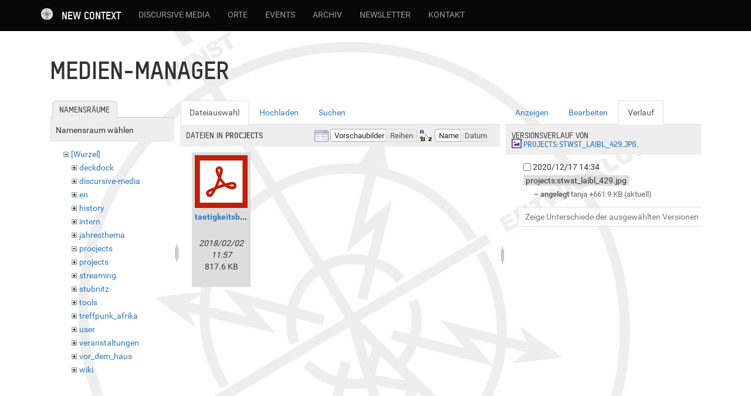

--- FILE ---
content_type: text/html; charset=utf-8
request_url: https://newcontext.stwst.at/start?ns=procjects&tab_files=files&do=media&tab_details=history&image=projects%3Astwst_laibl_429.jpg
body_size: 5051
content:
<!DOCTYPE html>
<html xmlns="http://www.w3.org/1999/xhtml" xml:lang="de"
  lang="de" dir="ltr" class="no-js">
<head>
  <meta charset="UTF-8" />
  <meta http-equiv="X-UA-Compatible" content="IE=edge" />
  <title>start / STWST EPK</title>
  <script>(function(H){H.className=H.className.replace(/\bno-js\b/,'js')})(document.documentElement)</script>
  <meta name="viewport" content="width=device-width,initial-scale=1" />
  <link rel="shortcut icon" href="/lib/tpl/stwst/images/favicon.ico" />
<link rel="apple-touch-icon" href="/lib/tpl/stwst/images/apple-touch-icon.png" />
    <meta name="generator" content="DokuWiki"/>
<meta name="robots" content="noindex,nofollow"/>
<link type="text/css" rel="stylesheet" href="/lib/tpl/stwst/assets/bootstrap/default/bootstrap.min.css"/>
<link rel="search" type="application/opensearchdescription+xml" href="/lib/exe/opensearch.php" title="STWST EPK"/>
<link rel="start" href="/"/>
<link rel="contents" href="/start?do=index" title="Übersicht"/>
<link rel="manifest" href="/lib/exe/manifest.php" crossorigin="use-credentials"/>
<link rel="alternate" type="application/rss+xml" title="Letzte Änderungen" href="/feed.php"/>
<link rel="alternate" type="application/rss+xml" title="Aktueller Namensraum" href="/feed.php?mode=list&amp;ns="/>
<link rel="alternate" type="text/html" title="HTML Klartext" href="/_export/xhtml/start"/>
<link rel="alternate" type="text/plain" title="Wiki Markup" href="/_export/raw/start"/>
<link rel="stylesheet" href="/lib/exe/css.php?t=stwst&amp;tseed=a259e0c3aba9fb8eef1001b782390fad"/>
<link type="text/css" rel="stylesheet" href="/lib/plugins/icons/assets/font-awesome/css/font-awesome.min.css"/>
<link type="text/css" rel="stylesheet" href="/lib/plugins/icons/assets/material-design-icons/css/materialdesignicons.min.css"/>
<link type="text/css" rel="stylesheet" href="/lib/tpl/stwst/assets/font-awesome/css/font-awesome.min.css"/>
<script >var NS='';var JSINFO = {"update_version":"56.2","plugin_slider":{"width":640,"mode":"horizontal","infiniteLoop":true,"hideControlOnEnd":false,"speed":500,"easing":null,"slideMargin":0,"startSlide":0,"randomStart":false,"captions":false,"ticker":false,"tickerHover":false,"adaptiveHeight":false,"adaptiveHeightSpeed":500,"video":false,"useCSS":true,"preloadImages":"visible","responsive":true,"pager":true,"pagerType":"full","pagerShortSeparator":"\/","controls":true,"nextText":"Next","prevText":"Prev","autoControls":false,"startText":"Start","stopText":"Stop","autoControlsCombine":false,"auto":false,"pause":4000,"autoStart":true,"autoDirection":"next","autoHover":false,"autoDelay":0,"minSlides":1,"maxSlides":1,"moveSlides":0,"slideWidth":0,"touchEnabled":true,"swipeThreshold":50,"oneToOneTouch":true,"preventDefaultSwipeX":true,"preventDefaultSwipeY":false},"plugins":{"vshare":{"stwst":"video.stwst.at\/w\/([a-z0-9_\\-]+)","video":"video.stwst.at\/w\/([a-z0-9_\\-]+)","youtube":"youtube\\.com\/.*[&?]v=([a-z0-9_\\-]+)","vimeo":"vimeo\\.com\\\/(\\d+)","slideshare":"slideshare.*id=(\\d+)","dailymotion":"dailymotion\\.com\/video\/([a-z0-9]+)","archiveorg":"archive\\.org\/(?:embed|details)\/([a-zA-Z0-9_\\-]+)","soundcloud":"soundcloud\\.com\/([\\w-]+\/[\\w-]+)","niconico":"nicovideo\\.jp\/watch\/(sm[0-9]+)","bitchute":"bitchute\\.com\\\/video\\\/([a-zA-Z0-9_\\-]+)","coub":"coub\\.com\\\/view\\\/([a-zA-Z0-9_\\-]+)","odysee":"odysee\\.com\/\\$\/(?:embed|download)\/([-%_?=\/a-zA-Z0-9]+)","youku":"v\\.youku\\.com\/v_show\/id_([0-9A-Za-z=]+)\\.html","bilibili":"bilibili\\.com\\\/video\\\/(BV[0-9A-Za-z]+)","msoffice":"(?:office\\.com.*[&?]videoid=([a-z0-9\\-]+))","msstream":"microsoftstream\\.com\\\/video\\\/([a-f0-9\\-]{36})","rutube":"rutube\\.ru\\\/video\\\/([a-z0-9]+)\\\/","gdrive":"drive\\.google\\.com\\\/file\\\/d\\\/([a-zA-Z0-9_-]+)\/"}},"bootstrap3":{"mode":"media","config":{"collapsibleSections":0,"sidebarOnNavbar":0,"tagsOnTop":1,"tocAffix":1,"tocCollapseOnScroll":1,"tocCollapsed":0,"showSemanticPopup":0}},"id":"start","namespace":"","ACT":"media","useHeadingNavigation":1,"useHeadingContent":1};(function(H){H.className=H.className.replace(/\bno-js\b/,'js')})(document.documentElement);</script>
<script src="https://code.jquery.com/jquery-3.7.1.min.js"></script>
<script src="https://code.jquery.com/ui/1.14.1/jquery-ui.min.js"></script>
<script src="https://code.jquery.com/jquery-migrate-3.1.0.min.js"></script>
<script src="/lib/exe/js.php?t=stwst&amp;tseed=a259e0c3aba9fb8eef1001b782390fad"></script>
<script >document.documentElement.className += ' olCSSsupported';</script>
<script type="text/javascript" src="/lib/tpl/stwst/assets/bootstrap/js/bootstrap.min.js"></script>
<script type="text/javascript" src="/lib/tpl/stwst/assets/anchorjs/anchor.min.js"></script>
<script type="text/javascript">jQuery(document).ready(function() { jQuery('body').scrollspy({ target: '#dw__toc', offset: 80 });jQuery("#dw__toc").affix({ offset: { top: (jQuery("main").position().top), bottom: (jQuery(document).height() - jQuery("main").height()) } });if (location.hash) { setTimeout(function() { scrollBy(0, -70); }, 1); }jQuery(document).trigger('bootstrap3:anchorjs'); });</script>
<style type="text/css">@media screen { body { padding-top: 70px; } #dw__toc.affix { top: 60px; position: fixed !important; } #dw__toc .nav .nav .nav { display: none; }}</style>
    <!--[if lt IE 9]>
  <script type="text/javascript" src="https://oss.maxcdn.com/html5shiv/3.7.2/html5shiv.min.js"></script>
  <script type="text/javascript" src="https://oss.maxcdn.com/respond/1.4.2/respond.min.js"></script>
  <![endif]-->
    <link href="/lib/tpl/stwst/css/fonts.css" rel="stylesheet">
    <link href="/lib/tpl/stwst/css/stwst.css" rel="stylesheet">
</head>
<body  data-page-id="start">

  <header id="dokuwiki__header" class="dokuwiki container">
        <nav class="navbar navbar-fixed-top navbar-inverse" role="navigation">

  <div class="container">

    <div class="navbar-header">

      <button class="navbar-toggle" type="button" data-toggle="collapse" data-target=".navbar-collapse">
        <span class="icon-bar"></span>
        <span class="icon-bar"></span>
        <span class="icon-bar"></span>
      </button>

      <a href="/start"  accesskey="h" title="[H]" class="navbar-brand"><img src="/_media/logo.png" alt="STWST EPK" class="pull-left" id="dw__logo" height="24" /></a>
    </div>

    <div class="collapse navbar-collapse">

      
      <ul class="nav  navbar-nav main-nav">
<li class="level1"> <a href="/newcontext" class="media" title="newcontext" data-wiki-id="newcontext"><img src="/_media/logo.png?w=20&amp;tok=26b7e6" class="media" loading="lazy" alt="" width="20" /></a>
</li>
<li class="level1"> <a href="/projects" class="wikilink1" title="projects" data-wiki-id="projects">New Context</a>
</li>
<li class="level1"> <a href="/discursive-media/start" class="wikilink1" title="discursive-media:start" data-wiki-id="discursive-media:start">Discursive Media</a>
</li>
<li class="level1"> <a href="/locations" class="wikilink1" title="locations" data-wiki-id="locations">Orte</a>
</li>
<li class="level1"> <a href="/tools/announce-all#aktuelle_veranstaltung" class="wikilink1" title="tools:announce-all" data-wiki-id="tools:announce-all">Events</a>
</li>
<li class="level1"> <a href="/history/start" class="wikilink1" title="history:start" data-wiki-id="history:start">Archiv</a>
</li>
<li class="level1"> <a href="/newsletter/start" class="wikilink1" title="newsletter:start" data-wiki-id="newsletter:start">Newsletter</a>
</li>
<li class="level1"> <a href="/kontakt" class="wikilink1" title="kontakt" data-wiki-id="kontakt">Kontakt</a>
</li>
</ul>


      
      
      <div class="navbar-right">

        
        
        <ul class="nav navbar-nav">

          
          
                    <li>
            <span class="dw__actions dw-action-icon">
                          </span>
          </li>
                    


        </ul>

        
      </div>

    </div>
  </div>
</nav>

      </header>

  <div id="dokuwiki__top" class="dokuwiki container">

    <div id="dokuwiki__pageheader">

      
      
      <p class="pageId text-right small">
              </p>

      <div id="dw__msgarea" class="small">
              </div>

    </div>

    <main class="main row" role="main">

      
      <!-- ********** CONTENT ********** -->
      <article id="dokuwiki__content" class="container" >

        
        <div class="panel panel-default" >
          <div class="page panel-body">

            <div class="dw-content "><div id="mediamanager__page">
<h1 class="page-header">Medien-Manager</h1>
<div class="panel namespaces">
<h2 class="page-header">Namensräume</h2>
<div class="panelHeader">Namensraum wählen</div>
<div class="panelContent" id="media__tree">

<ul class="idx">
<li class="media level0 open"><img src="/lib/images/minus.gif" alt="−" /><div class="li"><a href="/start?ns=&amp;tab_files=files&amp;do=media&amp;tab_details=history&amp;image=projects%3Astwst_laibl_429.jpg" class="idx_dir">[Wurzel]</a></div>
<ul class="idx">
<li class="media level1 closed"><img src="/lib/images/plus.gif" alt="+" /><div class="li"><a href="/start?ns=deckdock&amp;tab_files=files&amp;do=media&amp;tab_details=history&amp;image=projects%3Astwst_laibl_429.jpg" class="idx_dir">deckdock</a></div></li>
<li class="media level1 closed"><img src="/lib/images/plus.gif" alt="+" /><div class="li"><a href="/start?ns=discursive-media&amp;tab_files=files&amp;do=media&amp;tab_details=history&amp;image=projects%3Astwst_laibl_429.jpg" class="idx_dir">discursive-media</a></div></li>
<li class="media level1 closed"><img src="/lib/images/plus.gif" alt="+" /><div class="li"><a href="/start?ns=en&amp;tab_files=files&amp;do=media&amp;tab_details=history&amp;image=projects%3Astwst_laibl_429.jpg" class="idx_dir">en</a></div></li>
<li class="media level1 closed"><img src="/lib/images/plus.gif" alt="+" /><div class="li"><a href="/start?ns=history&amp;tab_files=files&amp;do=media&amp;tab_details=history&amp;image=projects%3Astwst_laibl_429.jpg" class="idx_dir">history</a></div></li>
<li class="media level1 closed"><img src="/lib/images/plus.gif" alt="+" /><div class="li"><a href="/start?ns=intern&amp;tab_files=files&amp;do=media&amp;tab_details=history&amp;image=projects%3Astwst_laibl_429.jpg" class="idx_dir">intern</a></div></li>
<li class="media level1 closed"><img src="/lib/images/plus.gif" alt="+" /><div class="li"><a href="/start?ns=jahresthema&amp;tab_files=files&amp;do=media&amp;tab_details=history&amp;image=projects%3Astwst_laibl_429.jpg" class="idx_dir">jahresthema</a></div></li>
<li class="media level1 open"><img src="/lib/images/minus.gif" alt="−" /><div class="li"><a href="/start?ns=procjects&amp;tab_files=files&amp;do=media&amp;tab_details=history&amp;image=projects%3Astwst_laibl_429.jpg" class="idx_dir">procjects</a></div></li>
<li class="media level1 closed"><img src="/lib/images/plus.gif" alt="+" /><div class="li"><a href="/start?ns=projects&amp;tab_files=files&amp;do=media&amp;tab_details=history&amp;image=projects%3Astwst_laibl_429.jpg" class="idx_dir">projects</a></div></li>
<li class="media level1 closed"><img src="/lib/images/plus.gif" alt="+" /><div class="li"><a href="/start?ns=streaming&amp;tab_files=files&amp;do=media&amp;tab_details=history&amp;image=projects%3Astwst_laibl_429.jpg" class="idx_dir">streaming</a></div></li>
<li class="media level1 closed"><img src="/lib/images/plus.gif" alt="+" /><div class="li"><a href="/start?ns=stubnitz&amp;tab_files=files&amp;do=media&amp;tab_details=history&amp;image=projects%3Astwst_laibl_429.jpg" class="idx_dir">stubnitz</a></div></li>
<li class="media level1 closed"><img src="/lib/images/plus.gif" alt="+" /><div class="li"><a href="/start?ns=tools&amp;tab_files=files&amp;do=media&amp;tab_details=history&amp;image=projects%3Astwst_laibl_429.jpg" class="idx_dir">tools</a></div></li>
<li class="media level1 closed"><img src="/lib/images/plus.gif" alt="+" /><div class="li"><a href="/start?ns=treffpunk_afrika&amp;tab_files=files&amp;do=media&amp;tab_details=history&amp;image=projects%3Astwst_laibl_429.jpg" class="idx_dir">treffpunk_afrika</a></div></li>
<li class="media level1 closed"><img src="/lib/images/plus.gif" alt="+" /><div class="li"><a href="/start?ns=user&amp;tab_files=files&amp;do=media&amp;tab_details=history&amp;image=projects%3Astwst_laibl_429.jpg" class="idx_dir">user</a></div></li>
<li class="media level1 closed"><img src="/lib/images/plus.gif" alt="+" /><div class="li"><a href="/start?ns=veranstaltungen&amp;tab_files=files&amp;do=media&amp;tab_details=history&amp;image=projects%3Astwst_laibl_429.jpg" class="idx_dir">veranstaltungen</a></div></li>
<li class="media level1 closed"><img src="/lib/images/plus.gif" alt="+" /><div class="li"><a href="/start?ns=vor_dem_haus&amp;tab_files=files&amp;do=media&amp;tab_details=history&amp;image=projects%3Astwst_laibl_429.jpg" class="idx_dir">vor_dem_haus</a></div></li>
<li class="media level1 closed"><img src="/lib/images/plus.gif" alt="+" /><div class="li"><a href="/start?ns=wiki&amp;tab_files=files&amp;do=media&amp;tab_details=history&amp;image=projects%3Astwst_laibl_429.jpg" class="idx_dir">wiki</a></div></li>
</ul></li>
</ul>
</div>
</div>
<div class="panel filelist">
<h2 class="a11y">Dateiauswahl</h2>
<ul class="nav nav-tabs">
<li><strong>Dateiauswahl</strong></li>
<li><a href="/start?tab_files=upload&amp;do=media&amp;tab_details=history&amp;image=projects%3Astwst_laibl_429.jpg&amp;ns=procjects">Hochladen</a></li>
<li><a href="/start?tab_files=search&amp;do=media&amp;tab_details=history&amp;image=projects%3Astwst_laibl_429.jpg&amp;ns=procjects">Suchen</a></li>
</ul>
<div class="panelHeader">
<h3>Dateien in <strong>procjects</strong></h3>
<form method="get" action="/start" class="options doku_form" accept-charset="utf-8"><input type="hidden" name="sectok" value="" /><input type="hidden" name="do" value="media" /><input type="hidden" name="tab_files" value="files" /><input type="hidden" name="tab_details" value="history" /><input type="hidden" name="image" value="projects:stwst_laibl_429.jpg" /><input type="hidden" name="ns" value="procjects" /><div class="no"><ul>
<li class="listType"><label for="listType__thumbs" class="thumbs">
<input name="list_dwmedia" type="radio" value="thumbs" id="listType__thumbs" class="thumbs" checked="checked" />
<span>Vorschaubilder</span>
</label><label for="listType__rows" class="rows">
<input name="list_dwmedia" type="radio" value="rows" id="listType__rows" class="rows" />
<span>Reihen</span>
</label></li>
<li class="sortBy"><label for="sortBy__name" class="name">
<input name="sort_dwmedia" type="radio" value="name" id="sortBy__name" class="name" checked="checked" />
<span>Name</span>
</label><label for="sortBy__date" class="date">
<input name="sort_dwmedia" type="radio" value="date" id="sortBy__date" class="date" />
<span>Datum</span>
</label></li>
<li><button value="1" type="submit">Übernehmen</button></li>
</ul>
</div></form></div>
<div class="panelContent">
<ul class="thumbs"><li><dl title="taetigkeitsbericht_der_stadtwerkstatt_2017.pdf"><dt><a id="l_:procjects:taetigkeitsbericht_der_stadtwerkstatt_2017.pdf" class="image thumb" href="/start?image=procjects%3Ataetigkeitsbericht_der_stadtwerkstatt_2017.pdf&amp;ns=procjects&amp;tab_details=view&amp;do=media&amp;tab_files=files"><img src="/lib/images/fileicons/svg/pdf.svg" alt="taetigkeitsbericht_der_stadtwerkstatt_2017.pdf" loading="lazy" width="90" height="90" /></a></dt><dd class="name"><a href="/start?image=procjects%3Ataetigkeitsbericht_der_stadtwerkstatt_2017.pdf&amp;ns=procjects&amp;tab_details=view&amp;do=media&amp;tab_files=files" id="h_:procjects:taetigkeitsbericht_der_stadtwerkstatt_2017.pdf">taetigkeitsbericht_der_stadtwerkstatt_2017.pdf</a></dd><dd class="size">&#160;</dd><dd class="date">2018/02/02 11:57</dd><dd class="filesize">817.6 KB</dd></dl></li></ul>
</div>
</div>
<div class="panel file">
<h2 class="a11y">Datei</h2>
<ul class="nav nav-tabs">
<li><a href="/start?tab_details=view&amp;do=media&amp;tab_files=files&amp;image=projects%3Astwst_laibl_429.jpg&amp;ns=procjects">Anzeigen</a></li>
<li><a href="/start?tab_details=edit&amp;do=media&amp;tab_files=files&amp;image=projects%3Astwst_laibl_429.jpg&amp;ns=procjects">Bearbeiten</a></li>
<li><strong>Verlauf</strong></li>
</ul>
<div class="panelHeader"><h3>Versionsverlauf von <strong><a href="/_media/projects/stwst_laibl_429.jpg" class="select mediafile mf_jpg" title="Originaldatei öffnen">projects:stwst_laibl_429.jpg</a></strong>.</h3></div>
<div class="panelContent">
<form id="page__revisions" action="/start?image=projects%3Astwst_laibl_429.jpg&amp;do=media&amp;tab_files=files&amp;tab_details=history&amp;ns=procjects" class="changes doku_form" method="post" accept-charset="utf-8"><input type="hidden" name="sectok" value="" /><input type="hidden" name="mediado" value="diff" /><div class="no"><ul ><li class=""><div class="li"><input name="rev2[]" type="checkbox" value="1608212075" /> <span class="date">2020/12/17 14:34</span> <img src="/lib/images/blank.gif" width="15" height="11" alt="" /> <a href="/start?tab_details=view&ns=projects&image=projects%3Astwst_laibl_429.jpg&do=media&tab_files=files" class="wikilink1">projects:stwst_laibl_429.jpg</a> <div> <span class="sum"> – angelegt</span> <span class="user"><bdi>tanja</bdi></span> <span class="sizechange positive">+661.9 KB</span> (aktuell) </div></div></li></ul><button name="do[diff]" value="1" type="submit">Zeige Unterschiede der ausgewählten Versionen</button></div></form><div class="pagenav"></div></div>
</div>
</div>
</div>
          </div>
        </div>

      </article>

      
    </main>

    <div class="small text-right">

            <span class="docInfo">
        <ul class="list-inline"></ul>      </span>
      
      
    </div>

    
    <img src="/lib/exe/taskrunner.php?id=start&amp;1768578189" width="2" height="1" alt="" />
    <a href="#dokuwiki__top" class="back-to-top hidden-print btn btn-default btn-sm" title="zum Inhalt springen" accesskey="t"><i class="fa fa-chevron-up"></i></a>

    <div id="screen__mode">      <span class="visible-xs-block"></span>
      <span class="visible-sm-block"></span>
      <span class="visible-md-block"></span>
      <span class="visible-lg-block"></span>
    </div>

  </div>

<script src="/lib/tpl/stwst/js/fluidvids.min.js"></script>
<script>
    fluidvids.init({
      selector: ['iframe'],
      players: [
        'www.youtube.com', 
        'player.vimeo.com',
        'www.youtube-nocookie.com']
    });
</script>

<script>
jQuery( window ).resize(function() {
  jQuery("#stwst img").css("max-width", parseInt(jQuery("#dokuwiki__top").offset().left) * 3/4);
  jQuery("#stwst").css("left", parseInt(jQuery("#dokuwiki__top").offset().left) * 1/8);
});

jQuery(window).resize();
</script>
</body>
</html>
